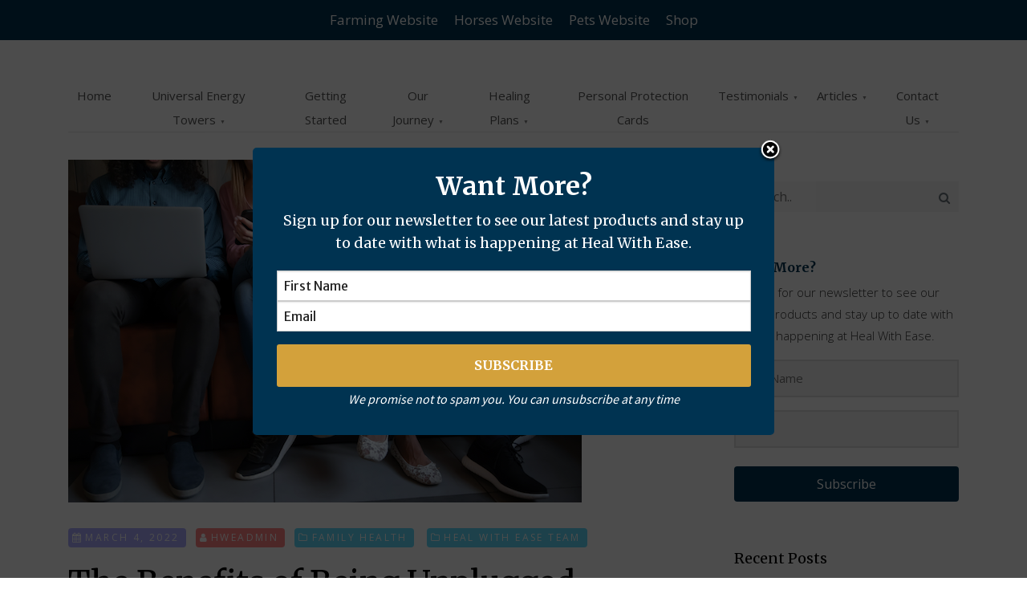

--- FILE ---
content_type: text/html; charset=UTF-8
request_url: https://www.healwithease.com/2022/03/04/the-benefits-of-being-unplugged/
body_size: 18882
content:
<!DOCTYPE html>
<html lang="en-US" class="no-js no-svg">
<head>
    <meta charset="UTF-8">
    <meta name="viewport" content="width=device-width, initial-scale=1">
    <meta name='robots' content='index, follow, max-image-preview:large, max-snippet:-1, max-video-preview:-1' />

	<!-- This site is optimized with the Yoast SEO plugin v26.7 - https://yoast.com/wordpress/plugins/seo/ -->
	<title>The Benefits of Being Unplugged - Heal with Ease</title>
	<link rel="canonical" href="https://www.healwithease.com/2022/03/04/the-benefits-of-being-unplugged/" />
	<meta property="og:locale" content="en_US" />
	<meta property="og:type" content="article" />
	<meta property="og:title" content="The Benefits of Being Unplugged - Heal with Ease" />
	<meta property="og:description" content="We all know that too much screen time isn&#8217;t good for children, but it can also have a damaging effect on adults. A study has found that an adult that spends too much time on screens have a greater risk of developing these issues: Experts suggest that you should limit your screen time outside of [&hellip;]" />
	<meta property="og:url" content="https://www.healwithease.com/2022/03/04/the-benefits-of-being-unplugged/" />
	<meta property="og:site_name" content="Heal with Ease" />
	<meta property="article:published_time" content="2022-03-04T04:30:07+00:00" />
	<meta property="article:modified_time" content="2023-03-02T05:15:02+00:00" />
	<meta property="og:image" content="https://www.healwithease.com/wp-content/uploads/2022/03/Unplugging.jpg" />
	<meta property="og:image:width" content="640" />
	<meta property="og:image:height" content="427" />
	<meta property="og:image:type" content="image/jpeg" />
	<meta name="author" content="hweadmin" />
	<meta name="twitter:card" content="summary_large_image" />
	<meta name="twitter:label1" content="Written by" />
	<meta name="twitter:data1" content="hweadmin" />
	<meta name="twitter:label2" content="Est. reading time" />
	<meta name="twitter:data2" content="2 minutes" />
	<script type="application/ld+json" class="yoast-schema-graph">{"@context":"https://schema.org","@graph":[{"@type":"Article","@id":"https://www.healwithease.com/2022/03/04/the-benefits-of-being-unplugged/#article","isPartOf":{"@id":"https://www.healwithease.com/2022/03/04/the-benefits-of-being-unplugged/"},"author":{"name":"hweadmin","@id":"https://www.healwithease.com/#/schema/person/b04d27d17e6dbb37787b713a0691b3e3"},"headline":"The Benefits of Being Unplugged","datePublished":"2022-03-04T04:30:07+00:00","dateModified":"2023-03-02T05:15:02+00:00","mainEntityOfPage":{"@id":"https://www.healwithease.com/2022/03/04/the-benefits-of-being-unplugged/"},"wordCount":235,"image":{"@id":"https://www.healwithease.com/2022/03/04/the-benefits-of-being-unplugged/#primaryimage"},"thumbnailUrl":"https://www.healwithease.com/wp-content/uploads/2022/03/Unplugging.jpg","keywords":["Anxiety","Depression","Headaches","Insomnia","Pain","Stress"],"articleSection":["Family Health","Heal with Ease Team"],"inLanguage":"en-US"},{"@type":"WebPage","@id":"https://www.healwithease.com/2022/03/04/the-benefits-of-being-unplugged/","url":"https://www.healwithease.com/2022/03/04/the-benefits-of-being-unplugged/","name":"The Benefits of Being Unplugged - Heal with Ease","isPartOf":{"@id":"https://www.healwithease.com/#website"},"primaryImageOfPage":{"@id":"https://www.healwithease.com/2022/03/04/the-benefits-of-being-unplugged/#primaryimage"},"image":{"@id":"https://www.healwithease.com/2022/03/04/the-benefits-of-being-unplugged/#primaryimage"},"thumbnailUrl":"https://www.healwithease.com/wp-content/uploads/2022/03/Unplugging.jpg","datePublished":"2022-03-04T04:30:07+00:00","dateModified":"2023-03-02T05:15:02+00:00","author":{"@id":"https://www.healwithease.com/#/schema/person/b04d27d17e6dbb37787b713a0691b3e3"},"breadcrumb":{"@id":"https://www.healwithease.com/2022/03/04/the-benefits-of-being-unplugged/#breadcrumb"},"inLanguage":"en-US","potentialAction":[{"@type":"ReadAction","target":["https://www.healwithease.com/2022/03/04/the-benefits-of-being-unplugged/"]}]},{"@type":"ImageObject","inLanguage":"en-US","@id":"https://www.healwithease.com/2022/03/04/the-benefits-of-being-unplugged/#primaryimage","url":"https://www.healwithease.com/wp-content/uploads/2022/03/Unplugging.jpg","contentUrl":"https://www.healwithease.com/wp-content/uploads/2022/03/Unplugging.jpg","width":640,"height":427,"caption":"Close up cropped image diverse people using electronic devices, sitting on couch in row, young men and women chatting, looking at phones, laptop, tablet screens, gadgets addiction and overuse"},{"@type":"BreadcrumbList","@id":"https://www.healwithease.com/2022/03/04/the-benefits-of-being-unplugged/#breadcrumb","itemListElement":[{"@type":"ListItem","position":1,"name":"Home","item":"https://www.healwithease.com/"},{"@type":"ListItem","position":2,"name":"Testimonials-old","item":"https://www.healwithease.com/testimonials2/"},{"@type":"ListItem","position":3,"name":"The Benefits of Being Unplugged"}]},{"@type":"WebSite","@id":"https://www.healwithease.com/#website","url":"https://www.healwithease.com/","name":"Heal with Ease","description":"Gentle, Natural and Holistic Healing","potentialAction":[{"@type":"SearchAction","target":{"@type":"EntryPoint","urlTemplate":"https://www.healwithease.com/?s={search_term_string}"},"query-input":{"@type":"PropertyValueSpecification","valueRequired":true,"valueName":"search_term_string"}}],"inLanguage":"en-US"},{"@type":"Person","@id":"https://www.healwithease.com/#/schema/person/b04d27d17e6dbb37787b713a0691b3e3","name":"hweadmin","image":{"@type":"ImageObject","inLanguage":"en-US","@id":"https://www.healwithease.com/#/schema/person/image/","url":"https://secure.gravatar.com/avatar/e7732ab1ac239359561deb35579caddd76ffaac9f8ef8f732a3979aec01d53f1?s=96&d=mm&r=g","contentUrl":"https://secure.gravatar.com/avatar/e7732ab1ac239359561deb35579caddd76ffaac9f8ef8f732a3979aec01d53f1?s=96&d=mm&r=g","caption":"hweadmin"}}]}</script>
	<!-- / Yoast SEO plugin. -->


<link rel='dns-prefetch' href='//ajax.googleapis.com' />
<link rel="alternate" type="application/rss+xml" title="Heal with Ease &raquo; Feed" href="https://www.healwithease.com/feed/" />
<link rel="alternate" type="application/rss+xml" title="Heal with Ease &raquo; Comments Feed" href="https://www.healwithease.com/comments/feed/" />
<link rel="alternate" type="application/rss+xml" title="Heal with Ease &raquo; The Benefits of Being Unplugged Comments Feed" href="https://www.healwithease.com/2022/03/04/the-benefits-of-being-unplugged/feed/" />
<link rel="alternate" title="oEmbed (JSON)" type="application/json+oembed" href="https://www.healwithease.com/wp-json/oembed/1.0/embed?url=https%3A%2F%2Fwww.healwithease.com%2F2022%2F03%2F04%2Fthe-benefits-of-being-unplugged%2F" />
<link rel="alternate" title="oEmbed (XML)" type="text/xml+oembed" href="https://www.healwithease.com/wp-json/oembed/1.0/embed?url=https%3A%2F%2Fwww.healwithease.com%2F2022%2F03%2F04%2Fthe-benefits-of-being-unplugged%2F&#038;format=xml" />
<style id='wp-img-auto-sizes-contain-inline-css' type='text/css'>
img:is([sizes=auto i],[sizes^="auto," i]){contain-intrinsic-size:3000px 1500px}
/*# sourceURL=wp-img-auto-sizes-contain-inline-css */
</style>

<style id='wp-emoji-styles-inline-css' type='text/css'>

	img.wp-smiley, img.emoji {
		display: inline !important;
		border: none !important;
		box-shadow: none !important;
		height: 1em !important;
		width: 1em !important;
		margin: 0 0.07em !important;
		vertical-align: -0.1em !important;
		background: none !important;
		padding: 0 !important;
	}
/*# sourceURL=wp-emoji-styles-inline-css */
</style>
<link rel='stylesheet' id='wp-block-library-css' href='https://www.healwithease.com/wp-includes/css/dist/block-library/style.min.css?ver=6.9' type='text/css' media='all' />
<style id='classic-theme-styles-inline-css' type='text/css'>
/*! This file is auto-generated */
.wp-block-button__link{color:#fff;background-color:#32373c;border-radius:9999px;box-shadow:none;text-decoration:none;padding:calc(.667em + 2px) calc(1.333em + 2px);font-size:1.125em}.wp-block-file__button{background:#32373c;color:#fff;text-decoration:none}
/*# sourceURL=/wp-includes/css/classic-themes.min.css */
</style>
<style id='global-styles-inline-css' type='text/css'>
:root{--wp--preset--aspect-ratio--square: 1;--wp--preset--aspect-ratio--4-3: 4/3;--wp--preset--aspect-ratio--3-4: 3/4;--wp--preset--aspect-ratio--3-2: 3/2;--wp--preset--aspect-ratio--2-3: 2/3;--wp--preset--aspect-ratio--16-9: 16/9;--wp--preset--aspect-ratio--9-16: 9/16;--wp--preset--color--black: #000000;--wp--preset--color--cyan-bluish-gray: #abb8c3;--wp--preset--color--white: #ffffff;--wp--preset--color--pale-pink: #f78da7;--wp--preset--color--vivid-red: #cf2e2e;--wp--preset--color--luminous-vivid-orange: #ff6900;--wp--preset--color--luminous-vivid-amber: #fcb900;--wp--preset--color--light-green-cyan: #7bdcb5;--wp--preset--color--vivid-green-cyan: #00d084;--wp--preset--color--pale-cyan-blue: #8ed1fc;--wp--preset--color--vivid-cyan-blue: #0693e3;--wp--preset--color--vivid-purple: #9b51e0;--wp--preset--gradient--vivid-cyan-blue-to-vivid-purple: linear-gradient(135deg,rgb(6,147,227) 0%,rgb(155,81,224) 100%);--wp--preset--gradient--light-green-cyan-to-vivid-green-cyan: linear-gradient(135deg,rgb(122,220,180) 0%,rgb(0,208,130) 100%);--wp--preset--gradient--luminous-vivid-amber-to-luminous-vivid-orange: linear-gradient(135deg,rgb(252,185,0) 0%,rgb(255,105,0) 100%);--wp--preset--gradient--luminous-vivid-orange-to-vivid-red: linear-gradient(135deg,rgb(255,105,0) 0%,rgb(207,46,46) 100%);--wp--preset--gradient--very-light-gray-to-cyan-bluish-gray: linear-gradient(135deg,rgb(238,238,238) 0%,rgb(169,184,195) 100%);--wp--preset--gradient--cool-to-warm-spectrum: linear-gradient(135deg,rgb(74,234,220) 0%,rgb(151,120,209) 20%,rgb(207,42,186) 40%,rgb(238,44,130) 60%,rgb(251,105,98) 80%,rgb(254,248,76) 100%);--wp--preset--gradient--blush-light-purple: linear-gradient(135deg,rgb(255,206,236) 0%,rgb(152,150,240) 100%);--wp--preset--gradient--blush-bordeaux: linear-gradient(135deg,rgb(254,205,165) 0%,rgb(254,45,45) 50%,rgb(107,0,62) 100%);--wp--preset--gradient--luminous-dusk: linear-gradient(135deg,rgb(255,203,112) 0%,rgb(199,81,192) 50%,rgb(65,88,208) 100%);--wp--preset--gradient--pale-ocean: linear-gradient(135deg,rgb(255,245,203) 0%,rgb(182,227,212) 50%,rgb(51,167,181) 100%);--wp--preset--gradient--electric-grass: linear-gradient(135deg,rgb(202,248,128) 0%,rgb(113,206,126) 100%);--wp--preset--gradient--midnight: linear-gradient(135deg,rgb(2,3,129) 0%,rgb(40,116,252) 100%);--wp--preset--font-size--small: 13px;--wp--preset--font-size--medium: 20px;--wp--preset--font-size--large: 36px;--wp--preset--font-size--x-large: 42px;--wp--preset--spacing--20: 0.44rem;--wp--preset--spacing--30: 0.67rem;--wp--preset--spacing--40: 1rem;--wp--preset--spacing--50: 1.5rem;--wp--preset--spacing--60: 2.25rem;--wp--preset--spacing--70: 3.38rem;--wp--preset--spacing--80: 5.06rem;--wp--preset--shadow--natural: 6px 6px 9px rgba(0, 0, 0, 0.2);--wp--preset--shadow--deep: 12px 12px 50px rgba(0, 0, 0, 0.4);--wp--preset--shadow--sharp: 6px 6px 0px rgba(0, 0, 0, 0.2);--wp--preset--shadow--outlined: 6px 6px 0px -3px rgb(255, 255, 255), 6px 6px rgb(0, 0, 0);--wp--preset--shadow--crisp: 6px 6px 0px rgb(0, 0, 0);}:where(.is-layout-flex){gap: 0.5em;}:where(.is-layout-grid){gap: 0.5em;}body .is-layout-flex{display: flex;}.is-layout-flex{flex-wrap: wrap;align-items: center;}.is-layout-flex > :is(*, div){margin: 0;}body .is-layout-grid{display: grid;}.is-layout-grid > :is(*, div){margin: 0;}:where(.wp-block-columns.is-layout-flex){gap: 2em;}:where(.wp-block-columns.is-layout-grid){gap: 2em;}:where(.wp-block-post-template.is-layout-flex){gap: 1.25em;}:where(.wp-block-post-template.is-layout-grid){gap: 1.25em;}.has-black-color{color: var(--wp--preset--color--black) !important;}.has-cyan-bluish-gray-color{color: var(--wp--preset--color--cyan-bluish-gray) !important;}.has-white-color{color: var(--wp--preset--color--white) !important;}.has-pale-pink-color{color: var(--wp--preset--color--pale-pink) !important;}.has-vivid-red-color{color: var(--wp--preset--color--vivid-red) !important;}.has-luminous-vivid-orange-color{color: var(--wp--preset--color--luminous-vivid-orange) !important;}.has-luminous-vivid-amber-color{color: var(--wp--preset--color--luminous-vivid-amber) !important;}.has-light-green-cyan-color{color: var(--wp--preset--color--light-green-cyan) !important;}.has-vivid-green-cyan-color{color: var(--wp--preset--color--vivid-green-cyan) !important;}.has-pale-cyan-blue-color{color: var(--wp--preset--color--pale-cyan-blue) !important;}.has-vivid-cyan-blue-color{color: var(--wp--preset--color--vivid-cyan-blue) !important;}.has-vivid-purple-color{color: var(--wp--preset--color--vivid-purple) !important;}.has-black-background-color{background-color: var(--wp--preset--color--black) !important;}.has-cyan-bluish-gray-background-color{background-color: var(--wp--preset--color--cyan-bluish-gray) !important;}.has-white-background-color{background-color: var(--wp--preset--color--white) !important;}.has-pale-pink-background-color{background-color: var(--wp--preset--color--pale-pink) !important;}.has-vivid-red-background-color{background-color: var(--wp--preset--color--vivid-red) !important;}.has-luminous-vivid-orange-background-color{background-color: var(--wp--preset--color--luminous-vivid-orange) !important;}.has-luminous-vivid-amber-background-color{background-color: var(--wp--preset--color--luminous-vivid-amber) !important;}.has-light-green-cyan-background-color{background-color: var(--wp--preset--color--light-green-cyan) !important;}.has-vivid-green-cyan-background-color{background-color: var(--wp--preset--color--vivid-green-cyan) !important;}.has-pale-cyan-blue-background-color{background-color: var(--wp--preset--color--pale-cyan-blue) !important;}.has-vivid-cyan-blue-background-color{background-color: var(--wp--preset--color--vivid-cyan-blue) !important;}.has-vivid-purple-background-color{background-color: var(--wp--preset--color--vivid-purple) !important;}.has-black-border-color{border-color: var(--wp--preset--color--black) !important;}.has-cyan-bluish-gray-border-color{border-color: var(--wp--preset--color--cyan-bluish-gray) !important;}.has-white-border-color{border-color: var(--wp--preset--color--white) !important;}.has-pale-pink-border-color{border-color: var(--wp--preset--color--pale-pink) !important;}.has-vivid-red-border-color{border-color: var(--wp--preset--color--vivid-red) !important;}.has-luminous-vivid-orange-border-color{border-color: var(--wp--preset--color--luminous-vivid-orange) !important;}.has-luminous-vivid-amber-border-color{border-color: var(--wp--preset--color--luminous-vivid-amber) !important;}.has-light-green-cyan-border-color{border-color: var(--wp--preset--color--light-green-cyan) !important;}.has-vivid-green-cyan-border-color{border-color: var(--wp--preset--color--vivid-green-cyan) !important;}.has-pale-cyan-blue-border-color{border-color: var(--wp--preset--color--pale-cyan-blue) !important;}.has-vivid-cyan-blue-border-color{border-color: var(--wp--preset--color--vivid-cyan-blue) !important;}.has-vivid-purple-border-color{border-color: var(--wp--preset--color--vivid-purple) !important;}.has-vivid-cyan-blue-to-vivid-purple-gradient-background{background: var(--wp--preset--gradient--vivid-cyan-blue-to-vivid-purple) !important;}.has-light-green-cyan-to-vivid-green-cyan-gradient-background{background: var(--wp--preset--gradient--light-green-cyan-to-vivid-green-cyan) !important;}.has-luminous-vivid-amber-to-luminous-vivid-orange-gradient-background{background: var(--wp--preset--gradient--luminous-vivid-amber-to-luminous-vivid-orange) !important;}.has-luminous-vivid-orange-to-vivid-red-gradient-background{background: var(--wp--preset--gradient--luminous-vivid-orange-to-vivid-red) !important;}.has-very-light-gray-to-cyan-bluish-gray-gradient-background{background: var(--wp--preset--gradient--very-light-gray-to-cyan-bluish-gray) !important;}.has-cool-to-warm-spectrum-gradient-background{background: var(--wp--preset--gradient--cool-to-warm-spectrum) !important;}.has-blush-light-purple-gradient-background{background: var(--wp--preset--gradient--blush-light-purple) !important;}.has-blush-bordeaux-gradient-background{background: var(--wp--preset--gradient--blush-bordeaux) !important;}.has-luminous-dusk-gradient-background{background: var(--wp--preset--gradient--luminous-dusk) !important;}.has-pale-ocean-gradient-background{background: var(--wp--preset--gradient--pale-ocean) !important;}.has-electric-grass-gradient-background{background: var(--wp--preset--gradient--electric-grass) !important;}.has-midnight-gradient-background{background: var(--wp--preset--gradient--midnight) !important;}.has-small-font-size{font-size: var(--wp--preset--font-size--small) !important;}.has-medium-font-size{font-size: var(--wp--preset--font-size--medium) !important;}.has-large-font-size{font-size: var(--wp--preset--font-size--large) !important;}.has-x-large-font-size{font-size: var(--wp--preset--font-size--x-large) !important;}
:where(.wp-block-post-template.is-layout-flex){gap: 1.25em;}:where(.wp-block-post-template.is-layout-grid){gap: 1.25em;}
:where(.wp-block-term-template.is-layout-flex){gap: 1.25em;}:where(.wp-block-term-template.is-layout-grid){gap: 1.25em;}
:where(.wp-block-columns.is-layout-flex){gap: 2em;}:where(.wp-block-columns.is-layout-grid){gap: 2em;}
:root :where(.wp-block-pullquote){font-size: 1.5em;line-height: 1.6;}
/*# sourceURL=global-styles-inline-css */
</style>
<link rel='stylesheet' id='nasio-css-css' href='https://www.healwithease.com/wp-content/themes/nasio/style.min.css?ver=2.3.2' type='text/css' media='all' />
<script type="text/javascript" src="https://www.healwithease.com/wp-includes/js/jquery/jquery.min.js?ver=3.7.1" id="jquery-core-js"></script>
<script type="text/javascript" src="https://www.healwithease.com/wp-includes/js/jquery/jquery-migrate.min.js?ver=3.4.1" id="jquery-migrate-js"></script>
<link rel="https://api.w.org/" href="https://www.healwithease.com/wp-json/" /><link rel="alternate" title="JSON" type="application/json" href="https://www.healwithease.com/wp-json/wp/v2/posts/2251" /><link rel="EditURI" type="application/rsd+xml" title="RSD" href="https://www.healwithease.com/xmlrpc.php?rsd" />
<meta name="generator" content="WordPress 6.9" />
<link rel='shortlink' href='https://www.healwithease.com/?p=2251' />
<!-- HFCM by 99 Robots - Snippet # 1: Facebook Tag -->
<meta name="facebook-domain-verification" content="fi4j3mk9ll18u6veylc9h7p1fgqet4" />
<!-- /end HFCM by 99 Robots -->
<!-- HFCM by 99 Robots - Snippet # 2: Facebook Pixel -->
<!-- Facebook Pixel Code -->
<script>
  !function(f,b,e,v,n,t,s)
  {if(f.fbq)return;n=f.fbq=function(){n.callMethod?
  n.callMethod.apply(n,arguments):n.queue.push(arguments)};
  if(!f._fbq)f._fbq=n;n.push=n;n.loaded=!0;n.version='2.0';
  n.queue=[];t=b.createElement(e);t.async=!0;
  t.src=v;s=b.getElementsByTagName(e)[0];
  s.parentNode.insertBefore(t,s)}(window, document,'script',
  'https://connect.facebook.net/en_US/fbevents.js');
  fbq('init', '3612505662185518');
  fbq('track', 'PageView');
</script>
<noscript><img height="1" width="1" style="display:none"
  src="https://www.facebook.com/tr?id=3612505662185518&ev=PageView&noscript=1"
/></noscript>
<!-- End Facebook Pixel Code -->
<!-- /end HFCM by 99 Robots -->
    <style type="text/css">
    h1, h2, h3 {
        color: #000;
    }
    .top-bar {
        background-color: #003351;
	}
		.site-title a {
		color: #blank;
	}
	    header .navbar a {
        color: #545454	}

    </style>
    	
	<style type="text/css">
	body.dark-mode #content, 
	body.dark-mode header, 
	body.dark-mode #content *:not(.post-meta):not(a),
	.dark-mode .site-footer {
        background-color: #393939;
	}
	</style> 
	
		
	<style type="text/css">
	.default.custom_logo{
		display: none	}
	</style> 
	
	<meta property="og:image" content="https://www.healwithease.com/wp-content/uploads/2022/03/Unplugging.jpg" /><meta name="generator" content="Elementor 3.34.1; features: additional_custom_breakpoints; settings: css_print_method-external, google_font-enabled, font_display-auto">
			<style>
				.e-con.e-parent:nth-of-type(n+4):not(.e-lazyloaded):not(.e-no-lazyload),
				.e-con.e-parent:nth-of-type(n+4):not(.e-lazyloaded):not(.e-no-lazyload) * {
					background-image: none !important;
				}
				@media screen and (max-height: 1024px) {
					.e-con.e-parent:nth-of-type(n+3):not(.e-lazyloaded):not(.e-no-lazyload),
					.e-con.e-parent:nth-of-type(n+3):not(.e-lazyloaded):not(.e-no-lazyload) * {
						background-image: none !important;
					}
				}
				@media screen and (max-height: 640px) {
					.e-con.e-parent:nth-of-type(n+2):not(.e-lazyloaded):not(.e-no-lazyload),
					.e-con.e-parent:nth-of-type(n+2):not(.e-lazyloaded):not(.e-no-lazyload) * {
						background-image: none !important;
					}
				}
			</style>
			    
    <style type="text/css">


</style>
<link rel="icon" href="https://www.healwithease.com/wp-content/uploads/2023/02/cropped-Symbol-32x32.jpg" sizes="32x32" />
<link rel="icon" href="https://www.healwithease.com/wp-content/uploads/2023/02/cropped-Symbol-192x192.jpg" sizes="192x192" />
<link rel="apple-touch-icon" href="https://www.healwithease.com/wp-content/uploads/2023/02/cropped-Symbol-180x180.jpg" />
<meta name="msapplication-TileImage" content="https://www.healwithease.com/wp-content/uploads/2023/02/cropped-Symbol-270x270.jpg" />
		<style type="text/css" id="wp-custom-css">
			button.yikes-easy-mc-submit-button.yikes-easy-mc-submit-button-1.btn.btn-primary {
    background: #003351!important;
    border-color: #003351;
}
button.yikes-easy-mc-submit-button.yikes-easy-mc-submit-button-2.btn.btn-primary {
    background: #003351!important;
}
button.yikes-easy-mc-submit-button.yikes-easy-mc-submit-button-3.btn.btn-primary {
    background: #003351!important;
	border: #003351!important;
}
button.yikes-easy-mc-submit-button.yikes-easy-mc-submit-button-4.btn.btn-primary {
    background: #003351!important;
    border-color: #003351;
}
		</style>
		</head>
<body data-rsssl=1 class="wp-singular post-template-default single single-post postid-2251 single-format-standard wp-theme-nasio fpt-template-nasio elementor-default elementor-kit-1423">
        <main id="root" class="wrap" >
        <header role="banner">
            <div class="top-bar">
                <div class="container">
                    <div class="row">
                        <div class="social">
                        <a class="screen-reader-text skip-link" href="#site-navigation">Skip to main menu</a>
                        <a class="screen-reader-text skip-link" href="#content">Skip to content</a>
                                                        <nav class="social-navigation" role="navigation"
                                aria-label="Footer Social Links Menu">
                                <div class="menu-contact-container"><ul id="menu-contact" class="social-links-menu"><li id="menu-item-941" class="menu-item menu-item-type-custom menu-item-object-custom menu-item-941"><a target="_blank" href="http://healwitheasefarming.com">Farming Website</a></li>
<li id="menu-item-942" class="menu-item menu-item-type-custom menu-item-object-custom menu-item-942"><a target="_blank" href="http://www.healwitheaseforhorses.com">Horses Website</a></li>
<li id="menu-item-943" class="menu-item menu-item-type-custom menu-item-object-custom menu-item-943"><a target="_blank" href="http://www.healwitheaseforpets.com">Pets Website</a></li>
<li id="menu-item-2343" class="menu-item menu-item-type-custom menu-item-object-custom menu-item-2343"><a href="https://shop.healwithease.com/">Shop</a></li>
</ul></div>                            </nav><!-- .social-navigation -->

                                        </div>
                    </div>
                </div>
            </div>

            <div class="header-wrapper">
                <div class="row header-image" >
                    <div class="header-wrapper text-center">
                        <div class="toggle-icon absolute-toggle d-block" data-toggle="collapse"
                            data-target="#navbarMenu" aria-controls="navbarMenu" aria-expanded="false"
                            aria-label="Toggle navigation" role="button"><span class="burger-lines"></span>
                        </div>
                            <a href="https://www.healwithease.com">
                                    <img class="default custom_logo"
                        src="https://www.healwithease.com/wp-content/themes/nasio/images/nasio-logo.png"
                        alt="nasio theme logo" />
                </a>                    </div>
                </div>
            </div>
            <!--Navigation-->
            <nav id="site-navigation" class="navbar navbar-expand-lg nav" role="navigation"
    aria-label="Top Menu">
    <div class="container">
        <div class="navbar-collapse collapse" id="navbarMenu">
            <ul id="top-menu" class="navbar-nav mx-auto"><li id="menu-item-935" class="menu-item menu-item-type-custom menu-item-object-custom menu-item-home menu-item-935"><a href="https://www.healwithease.com">Home</a></li>
<li id="menu-item-2525" class="menu-item menu-item-type-post_type menu-item-object-page menu-item-has-children menu-item-2525"><a href="https://www.healwithease.com/uet-journey/" aria-haspopup="true" aria-expanded="false">Universal Energy Towers</a>
<ul class="sub-menu">
	<li id="menu-item-2455" class="menu-item menu-item-type-post_type menu-item-object-page menu-item-2455"><a href="https://www.healwithease.com/universal-energy-towers/">Universal Energy Towers, our Journey</a></li>
</ul>
</li>
<li id="menu-item-936" class="menu-item menu-item-type-post_type menu-item-object-page menu-item-936"><a href="https://www.healwithease.com/getting-started/">Getting Started</a></li>
<li id="menu-item-20" class="menu-item menu-item-type-post_type menu-item-object-page menu-item-has-children menu-item-20"><a href="https://www.healwithease.com/our-journey/" aria-haspopup="true" aria-expanded="false">Our Journey</a>
<ul class="sub-menu">
	<li id="menu-item-22" class="menu-item menu-item-type-post_type menu-item-object-page menu-item-22"><a href="https://www.healwithease.com/the-road-to-health/">The Road to Health</a></li>
	<li id="menu-item-25" class="menu-item menu-item-type-post_type menu-item-object-page menu-item-25"><a href="https://www.healwithease.com/natural-energy-therapies/">Natural Energy Therapies</a></li>
</ul>
</li>
<li id="menu-item-57" class="menu-item menu-item-type-post_type menu-item-object-page menu-item-has-children menu-item-57"><a href="https://www.healwithease.com/healing-plans/" aria-haspopup="true" aria-expanded="false">Healing Plans</a>
<ul class="sub-menu">
	<li id="menu-item-26" class="menu-item menu-item-type-post_type menu-item-object-page menu-item-26"><a href="https://www.healwithease.com/frequently-asked-questions-about-healing-plans/">F &#038; Q about Healing Plans</a></li>
	<li id="menu-item-727" class="menu-item menu-item-type-post_type menu-item-object-page menu-item-727"><a href="https://www.healwithease.com/quantum-healing-techniques-modalities/">Healing Techniques &#8211; Modalities.</a></li>
</ul>
</li>
<li id="menu-item-1862" class="menu-item menu-item-type-post_type menu-item-object-page menu-item-1862"><a target="_blank" href="https://www.healwithease.com/support-energy-towers/">Personal Protection Cards</a></li>
<li id="menu-item-2204" class="menu-item menu-item-type-post_type menu-item-object-page menu-item-has-children menu-item-2204"><a href="https://www.healwithease.com/testimonials/" aria-haspopup="true" aria-expanded="false">Testimonials</a>
<ul class="sub-menu">
	<li id="menu-item-240" class="menu-item menu-item-type-taxonomy menu-item-object-category current-post-ancestor current-menu-parent current-post-parent menu-item-240"><a href="https://www.healwithease.com/category/family-health/">Family Health</a></li>
	<li id="menu-item-242" class="menu-item menu-item-type-taxonomy menu-item-object-category menu-item-242"><a href="https://www.healwithease.com/category/womens-health/">Women&#8217;s health</a></li>
</ul>
</li>
<li id="menu-item-648" class="menu-item menu-item-type-taxonomy menu-item-object-category current-post-ancestor current-menu-parent current-post-parent menu-item-has-children menu-item-648"><a href="https://www.healwithease.com/category/heal-with-ease-team/" aria-haspopup="true" aria-expanded="false">Articles</a>
<ul class="sub-menu">
	<li id="menu-item-2738" class="menu-item menu-item-type-post_type menu-item-object-page menu-item-2738"><a href="https://www.healwithease.com/erics-presentation-at-wallabadah-land-health-expo/">Eric’s presentation at Wallabadah Land &#038; Health Expo</a></li>
</ul>
</li>
<li id="menu-item-924" class="menu-item menu-item-type-post_type menu-item-object-page menu-item-has-children menu-item-924"><a href="https://www.healwithease.com/contact-us/" aria-haspopup="true" aria-expanded="false">Contact Us</a>
<ul class="sub-menu">
	<li id="menu-item-740" class="menu-item menu-item-type-custom menu-item-object-custom menu-item-740"><a target="_blank" href="https://www.facebook.com/healwithease/">Facebook</a></li>
</ul>
</li>
</ul>
        </div>
    </div>
</nav><!-- #site-navigation -->        </header>
<section id="content" class="site-section">
    <div class="container">
        <div class="row blog-entries single-post">
            <div class="main-content">
			
<article id="post-2251" class="post-2251 post type-post status-publish format-standard has-post-thumbnail hentry category-family-health category-heal-with-ease-team tag-anxiety tag-depression tag-headaches tag-insomnia tag-pain tag-stress">

    <header class="entry-header">
        <img   src="https://www.healwithease.com/wp-content/uploads/2022/03/Unplugging.jpg" class="attachment-full size-full wp-post-image" alt="" decoding="async" srcset="https://www.healwithease.com/wp-content/uploads/2022/03/Unplugging.jpg 640w, https://www.healwithease.com/wp-content/uploads/2022/03/Unplugging-300x200.jpg 300w" sizes="(max-width: 640px) 100vw, 640px" /><div class="post-meta"><span><a href="https://www.healwithease.com/2022/03/04/the-benefits-of-being-unplugged/" rel="bookmark" class="entry-date" datetime="2022-03-04T04:30:07+00:00">March 4, 2022</a></span><span><a class="author-meta-field" href="https://www.healwithease.com/author/hweadmin/" rel="author">hweadmin</a></span><span><a class="category-meta-field" href="https://www.healwithease.com/category/family-health/" alt="View all posts in Family Health">Family Health</a></span> <span><a class="category-meta-field" href="https://www.healwithease.com/category/heal-with-ease-team/" alt="View all posts in Heal with Ease Team">Heal with Ease Team</a></span></div><!-- .post-meta --><h1 class="entry-title">The Benefits of Being Unplugged</h1>    </header><!-- .entry-header -->

    <div class="entry-content">
        
<p>We all know that too much screen time isn&#8217;t good for children, but it can also have a damaging effect on adults.</p>



<p>A study has found that an adult that spends too much time on screens have a greater risk of developing these issues:</p>



<ul class="wp-block-list">
<li>Opportunity to connect with family and friends</li>



<li>Depression</li>



<li>Insomnia/Poor sleep</li>



<li>Eyestrain/Vision problems</li>



<li>Headaches</li>



<li>Addictive behaviour towards using screens</li>



<li>Pain in the neck, shoulders and back</li>



<li>Change in cognition/Lack of empathy</li>



<li>Inactivity</li>
</ul>



<p>Experts suggest that you should limit your screen time outside of work or study to 2 hours or less per day, and within that, limit your social media use to 30 minutes a day (the type and quality of screen time can also play a role). With these limits, you can spend the remaining time you would usually be used on screens to participate in physical activity. These changes can lead to significant improvements in wellbeing including:</p>



<ul class="wp-block-list">
<li>Reduced stress and anxiety</li>



<li>Focus on appreciation and gratitude</li>



<li>More time for other activities</li>



<li>Connecting with nature</li>



<li>Ability to appreciate the present</li>
</ul>



<p>Here are a few tips on how to reduce your use of screens.</p>



<ul class="wp-block-list">
<li>Turn off notifications</li>



<li>Set a timer</li>



<li>Leave the devices out of the bedroom</li>



<li>Be aware of how much time you spend sitting</li>



<li>Don&#8217;t eat in front of a screen</li>



<li>Establish tech-free zones</li>



<li>Pick up a new hobby</li>
</ul>



<p>Just to name a few.</p>
    </div><!-- .entry-content -->

</article><!-- #post-## -->Tags: <a href="https://www.healwithease.com/tag/anxiety/" rel="tag">Anxiety</a>, <a href="https://www.healwithease.com/tag/depression/" rel="tag">Depression</a>, <a href="https://www.healwithease.com/tag/headaches/" rel="tag">Headaches</a>, <a href="https://www.healwithease.com/tag/insomnia/" rel="tag">Insomnia</a>, <a href="https://www.healwithease.com/tag/pain/" rel="tag">Pain</a>, <a href="https://www.healwithease.com/tag/stress/" rel="tag">Stress</a>			 
        </div>
        <aside id="secondary" class="sidebar-wrapper sidebar widget-area>" role="complementary"
    aria-label="Right Sidebar">
    <section id="search-2" class="sidebar-box"><div class="sidebar-box search-form-wrap">
    <form role="search" method="get" class="search-form" action="https://www.healwithease.com/">
        <div class="form-group">
            <label for="s">
                <button type="submit" class="icon fa fa-search"><span
                        class="screen-reader-text"></span></button>
            </label>
            <input type="search" id="s" class="form-control" placeholder="Search.."
                value="" name="s" />
        </div>
    </form>
</div></section><section id="block-10" class="sidebar-box">
<div class="wp-block-group"><div class="wp-block-group__inner-container is-layout-flow wp-block-group-is-layout-flow">
<h6 class="wp-block-heading"><strong><span style="color:#003351" class="has-inline-color">Want More?</span></strong></h6>



<div class="wp-block-group"><div class="wp-block-group__inner-container is-layout-flow wp-block-group-is-layout-flow">
<p>Sign up for our newsletter to see our latest products and stay up to date with what is happening at Heal With Ease.</p>
</div></div>


<p>
	<section id="yikes-mailchimp-container-3" class="yikes-mailchimp-container yikes-mailchimp-container-3 ">
				<form id="newsletter-optin-3" class="yikes-easy-mc-form yikes-easy-mc-form-3  " method="POST" data-attr-form-id="3">

													<label for="yikes-easy-mc-form-3-FNAME"  class="FNAME-label ">

										<!-- dictate label visibility -->
										
										<!-- Description Above -->
										
										<input id="yikes-easy-mc-form-3-FNAME"  name="FNAME"  placeholder="First Name"  class="yikes-easy-mc-text field-no-label"   type="text"  value="">

										<!-- Description Below -->
										
									</label>
																		<label for="yikes-easy-mc-form-3-EMAIL"  class="EMAIL-label yikes-mailchimp-field-required ">

										<!-- dictate label visibility -->
										
										<!-- Description Above -->
										
										<input id="yikes-easy-mc-form-3-EMAIL"  name="EMAIL"  placeholder="Email"  class="yikes-easy-mc-email field-no-label"  required="required" type="email"  value="">

										<!-- Description Below -->
										
									</label>
									
				<!-- Honeypot Trap -->
				<input type="hidden" name="yikes-mailchimp-honeypot" id="yikes-mailchimp-honeypot-3" value="">

				<!-- List ID -->
				<input type="hidden" name="yikes-mailchimp-associated-list-id" id="yikes-mailchimp-associated-list-id-3" value="e5dce09431">

				<!-- The form that is being submitted! Used to display error/success messages above the correct form -->
				<input type="hidden" name="yikes-mailchimp-submitted-form" id="yikes-mailchimp-submitted-form-3" value="3">

				<!-- Submit Button -->
				<button type="submit" class="yikes-easy-mc-submit-button yikes-easy-mc-submit-button-3 btn btn-primary "> <span class="yikes-mailchimp-submit-button-span-text">Subscribe</span></button>				<!-- Nonce Security Check -->
				<input type="hidden" id="yikes_easy_mc_new_subscriber_3" name="yikes_easy_mc_new_subscriber" value="e208dff2ea">
				<input type="hidden" name="_wp_http_referer" value="/2022/03/04/the-benefits-of-being-unplugged/" />
			</form>
			<!-- Mailchimp Form generated by Easy Forms for Mailchimp v6.9.0 (https://wordpress.org/plugins/yikes-inc-easy-mailchimp-extender/) -->

			</section>
	</p>
</div></div>
</section><section id="recent-posts-2" class="sidebar-box">			<h3 class="heading">Recent Posts</h3>			<ul>
							<li>
				<img   src="https://www.healwithease.com/wp-content/uploads/2026/01/David-Migraine-testimonial-standin-photo.jpg" class="attachment-post-thumbnail size-post-thumbnail wp-post-image" alt="" decoding="async" srcset="https://www.healwithease.com/wp-content/uploads/2026/01/David-Migraine-testimonial-standin-photo.jpg 810w, https://www.healwithease.com/wp-content/uploads/2026/01/David-Migraine-testimonial-standin-photo-300x218.jpg 300w, https://www.healwithease.com/wp-content/uploads/2026/01/David-Migraine-testimonial-standin-photo-768x558.jpg 768w" sizes="(max-width: 810px) 100vw, 810px" />					<a href="https://www.healwithease.com/2026/01/12/natural-healing-and-prevention-for-davids-migraines/">Natural Healing and Prevention for David&#8217;s Migraines</a>
									</li>
							<li>
				<img   src="https://www.healwithease.com/wp-content/uploads/2025/11/Restoring-Balance-and-Supporting-Healing-on-Every-Level-for-the-Family.jpg" class="attachment-post-thumbnail size-post-thumbnail wp-post-image" alt="" decoding="async" srcset="https://www.healwithease.com/wp-content/uploads/2025/11/Restoring-Balance-and-Supporting-Healing-on-Every-Level-for-the-Family.jpg 810w, https://www.healwithease.com/wp-content/uploads/2025/11/Restoring-Balance-and-Supporting-Healing-on-Every-Level-for-the-Family-300x156.jpg 300w, https://www.healwithease.com/wp-content/uploads/2025/11/Restoring-Balance-and-Supporting-Healing-on-Every-Level-for-the-Family-768x398.jpg 768w" sizes="(max-width: 810px) 100vw, 810px" />					<a href="https://www.healwithease.com/2025/11/22/supporting-healing-on-every-level-for-the-family/">Supporting Healing on Every Level for the Family</a>
									</li>
							<li>
				<img   src="https://www.healwithease.com/wp-content/uploads/2025/10/Energy-Tower-Creates-Noticeable-Increase-in-Growth-main.jpg" class="attachment-post-thumbnail size-post-thumbnail wp-post-image" alt="" decoding="async" srcset="https://www.healwithease.com/wp-content/uploads/2025/10/Energy-Tower-Creates-Noticeable-Increase-in-Growth-main.jpg 785w, https://www.healwithease.com/wp-content/uploads/2025/10/Energy-Tower-Creates-Noticeable-Increase-in-Growth-main-300x225.jpg 300w, https://www.healwithease.com/wp-content/uploads/2025/10/Energy-Tower-Creates-Noticeable-Increase-in-Growth-main-768x576.jpg 768w" sizes="(max-width: 785px) 100vw, 785px" />					<a href="https://www.healwithease.com/2025/10/12/energy-tower-generates-vibrant-landscape/">Energy Tower Generates Vibrant Landscape</a>
									</li>
							<li>
				<img   src="https://www.healwithease.com/wp-content/uploads/2025/04/Healing-Fancy-Mans-Fetlock-Joint.jpg" class="attachment-post-thumbnail size-post-thumbnail wp-post-image" alt="" decoding="async" srcset="https://www.healwithease.com/wp-content/uploads/2025/04/Healing-Fancy-Mans-Fetlock-Joint.jpg 728w, https://www.healwithease.com/wp-content/uploads/2025/04/Healing-Fancy-Mans-Fetlock-Joint-300x240.jpg 300w" sizes="(max-width: 728px) 100vw, 728px" />					<a href="https://www.healwithease.com/2025/04/27/healing-fancy-mans-fetlock-joint/">Healing Fancy Man&#8217;s Fetlock Joint</a>
									</li>
							<li>
				<img   src="https://www.healwithease.com/wp-content/uploads/2025/03/Athena-Cat-Testimonial.jpg" class="attachment-post-thumbnail size-post-thumbnail wp-post-image" alt="" decoding="async" srcset="https://www.healwithease.com/wp-content/uploads/2025/03/Athena-Cat-Testimonial.jpg 728w, https://www.healwithease.com/wp-content/uploads/2025/03/Athena-Cat-Testimonial-300x240.jpg 300w" sizes="(max-width: 728px) 100vw, 728px" />					<a href="https://www.healwithease.com/2025/03/17/athenas-stomach-issues-resolved/">Athena&#8217;s Stomach Issues Resolved</a>
									</li>
							<li>
				<img   src="https://www.healwithease.com/wp-content/uploads/2025/02/Glenn-Agnew.jpg" class="attachment-post-thumbnail size-post-thumbnail wp-post-image" alt="" decoding="async" srcset="https://www.healwithease.com/wp-content/uploads/2025/02/Glenn-Agnew.jpg 728w, https://www.healwithease.com/wp-content/uploads/2025/02/Glenn-Agnew-300x240.jpg 300w" sizes="(max-width: 728px) 100vw, 728px" />					<a href="https://www.healwithease.com/2025/02/09/gratitude-for-the-incredible-healing-and-support/">Gratitude for the Incredible Healing and Support</a>
									</li>
							<li>
				<img   src="https://www.healwithease.com/wp-content/uploads/2025/02/The-Tower-Fires-and-Incredible-Lift-Main.jpg" class="attachment-post-thumbnail size-post-thumbnail wp-post-image" alt="" decoding="async" srcset="https://www.healwithease.com/wp-content/uploads/2025/02/The-Tower-Fires-and-Incredible-Lift-Main.jpg 728w, https://www.healwithease.com/wp-content/uploads/2025/02/The-Tower-Fires-and-Incredible-Lift-Main-300x240.jpg 300w" sizes="(max-width: 728px) 100vw, 728px" />					<a href="https://www.healwithease.com/2025/02/02/the-tower-fires-and-incredible-lift-in-energy/">The Tower, Fires and Incredible Lift in Energy</a>
									</li>
							<li>
				<img   src="https://www.healwithease.com/wp-content/uploads/2024/12/Serena-Photo-Web.jpg" class="attachment-post-thumbnail size-post-thumbnail wp-post-image" alt="" decoding="async" srcset="https://www.healwithease.com/wp-content/uploads/2024/12/Serena-Photo-Web.jpg 728w, https://www.healwithease.com/wp-content/uploads/2024/12/Serena-Photo-Web-300x240.jpg 300w" sizes="(max-width: 728px) 100vw, 728px" />					<a href="https://www.healwithease.com/2024/12/30/genuinely-happy-and-excited-for-life/">Genuinely Happy and Excited for Life</a>
									</li>
							<li>
				<img   src="https://www.healwithease.com/wp-content/uploads/2024/12/Mary-Rose-Testimonial-Photo-Cropped.jpg" class="attachment-post-thumbnail size-post-thumbnail wp-post-image" alt="" decoding="async" srcset="https://www.healwithease.com/wp-content/uploads/2024/12/Mary-Rose-Testimonial-Photo-Cropped.jpg 728w, https://www.healwithease.com/wp-content/uploads/2024/12/Mary-Rose-Testimonial-Photo-Cropped-300x211.jpg 300w" sizes="(max-width: 728px) 100vw, 728px" />					<a href="https://www.healwithease.com/2024/12/23/tower-brings-joy/">Tower Brings Joy</a>
									</li>
							<li>
				<img   src="https://www.healwithease.com/wp-content/uploads/2024/12/Megan-Photo.jpg" class="attachment-post-thumbnail size-post-thumbnail wp-post-image" alt="" decoding="async" srcset="https://www.healwithease.com/wp-content/uploads/2024/12/Megan-Photo.jpg 810w, https://www.healwithease.com/wp-content/uploads/2024/12/Megan-Photo-300x218.jpg 300w, https://www.healwithease.com/wp-content/uploads/2024/12/Megan-Photo-768x558.jpg 768w" sizes="(max-width: 810px) 100vw, 810px" />					<a href="https://www.healwithease.com/2024/12/15/back-on-track-and-standing-in-my-power/">Back on Track and Standing in My Power</a>
									</li>
						</ul>
			</section>			</aside><!-- #secondary -->
       </div>
	</div>
</section>


<footer id="colophon" class="site-footer" role="contentinfo">
    <div class="container">
        <div class="row mb-5">
            <aside class="widget-area" role="complementary" aria-label="Footer">
    </aside><!-- .widget-area --><div class="footer-meta">
        <div class="footer-credits">
                <a href="https://yonkov.github.io/" class="imprint">
                Designed by Atanas Yonkov            </a>
            <span> || </span>
            <a href="https://wordpress.org/" class="imprint">
                Powered by WordPress            </a>
        </div>
    </div>        </div>
        <!--row-->
    </div><!-- .container -->
</footer><!-- #colophon -->
<script type="speculationrules">
{"prefetch":[{"source":"document","where":{"and":[{"href_matches":"/*"},{"not":{"href_matches":["/wp-*.php","/wp-admin/*","/wp-content/uploads/*","/wp-content/*","/wp-content/plugins/*","/wp-content/themes/nasio/*","/*\\?(.+)"]}},{"not":{"selector_matches":"a[rel~=\"nofollow\"]"}},{"not":{"selector_matches":".no-prefetch, .no-prefetch a"}}]},"eagerness":"conservative"}]}
</script>
			<script>
				const lazyloadRunObserver = () => {
					const lazyloadBackgrounds = document.querySelectorAll( `.e-con.e-parent:not(.e-lazyloaded)` );
					const lazyloadBackgroundObserver = new IntersectionObserver( ( entries ) => {
						entries.forEach( ( entry ) => {
							if ( entry.isIntersecting ) {
								let lazyloadBackground = entry.target;
								if( lazyloadBackground ) {
									lazyloadBackground.classList.add( 'e-lazyloaded' );
								}
								lazyloadBackgroundObserver.unobserve( entry.target );
							}
						});
					}, { rootMargin: '200px 0px 200px 0px' } );
					lazyloadBackgrounds.forEach( ( lazyloadBackground ) => {
						lazyloadBackgroundObserver.observe( lazyloadBackground );
					} );
				};
				const events = [
					'DOMContentLoaded',
					'elementor/lazyload/observe',
				];
				events.forEach( ( event ) => {
					document.addEventListener( event, lazyloadRunObserver );
				} );
			</script>
			<link rel='stylesheet' id='yikes-inc-easy-mailchimp-public-styles-css' href='https://www.healwithease.com/wp-content/plugins/yikes-inc-easy-mailchimp-extender/public/css/yikes-inc-easy-mailchimp-extender-public.min.css?ver=6.9' type='text/css' media='all' />
<link rel='stylesheet' id='font-awesome-css' href='https://www.healwithease.com/wp-content/plugins/elementor/assets/lib/font-awesome/css/font-awesome.min.css?ver=4.7.0' type='text/css' media='all' />
<link rel='stylesheet' id='Merriweather-css' href='//fonts.googleapis.com/css?family=Merriweather&#038;display=swap&#038;ver=6.9' type='text/css' media='all' />
<link rel='stylesheet' id='OpenSans-css' href='//fonts.googleapis.com/css2?family=Open+Sans%3Awght%40300%3B400&#038;display=swap&#038;ver=6.9' type='text/css' media='all' />
<script type="text/javascript" src="https://ajax.googleapis.com/ajax/libs/webfont/1.6.26/webfont.js?ver=1.2.75.4" id="mo-google-webfont-js"></script>
<script type="text/javascript" id="mailoptin-js-extra">
/* <![CDATA[ */
var mailoptin_globals = {"public_js":"https://www.healwithease.com/wp-content/plugins/mailoptin/src/core/src/assets/js/src","public_sound":"https://www.healwithease.com/wp-content/plugins/mailoptin/src/core/src/assets/sound/","mailoptin_ajaxurl":"/2022/03/04/the-benefits-of-being-unplugged/?mailoptin-ajax=%%endpoint%%","is_customize_preview":"false","disable_impression_tracking":"false","sidebar":"0","js_required_title":"Title is required.","is_new_returning_visitors_cookies":"false"};
//# sourceURL=mailoptin-js-extra
/* ]]> */
</script>
<script type="text/javascript" src="https://www.healwithease.com/wp-content/plugins/mailoptin/src/core/src/assets/js/mailoptin.min.js?ver=1.2.75.4" id="mailoptin-js"></script>
<script type="text/javascript" id="wpfront-scroll-top-js-extra">
/* <![CDATA[ */
var wpfront_scroll_top_data = {"data":{"css":"#wpfront-scroll-top-container{position:fixed;cursor:pointer;z-index:9999;border:none;outline:none;background-color:rgba(0,0,0,0);box-shadow:none;outline-style:none;text-decoration:none;opacity:0;display:none;align-items:center;justify-content:center;margin:0;padding:0}#wpfront-scroll-top-container.show{display:flex;opacity:1}#wpfront-scroll-top-container .sr-only{position:absolute;width:1px;height:1px;padding:0;margin:-1px;overflow:hidden;clip:rect(0,0,0,0);white-space:nowrap;border:0}#wpfront-scroll-top-container .text-holder{padding:3px 10px;-webkit-border-radius:3px;border-radius:3px;-webkit-box-shadow:4px 4px 5px 0px rgba(50,50,50,.5);-moz-box-shadow:4px 4px 5px 0px rgba(50,50,50,.5);box-shadow:4px 4px 5px 0px rgba(50,50,50,.5)}#wpfront-scroll-top-container{right:20px;bottom:20px;}#wpfront-scroll-top-container img{width:auto;height:auto;}#wpfront-scroll-top-container .text-holder{color:#ffffff;background-color:#000000;width:auto;height:auto;;}#wpfront-scroll-top-container .text-holder:hover{background-color:#000000;}#wpfront-scroll-top-container i{color:#000000;}","html":"\u003Cbutton id=\"wpfront-scroll-top-container\" aria-label=\"\" title=\"\" \u003E\u003Cimg src=\"https://www.healwithease.com/wp-content/plugins/wpfront-scroll-top/includes/assets/icons/1.png\" alt=\"\" title=\"\"\u003E\u003C/button\u003E","data":{"hide_iframe":false,"button_fade_duration":200,"auto_hide":false,"auto_hide_after":2,"scroll_offset":100,"button_opacity":0.8000000000000000444089209850062616169452667236328125,"button_action":"top","button_action_element_selector":"","button_action_container_selector":"html, body","button_action_element_offset":0,"scroll_duration":400}}};
//# sourceURL=wpfront-scroll-top-js-extra
/* ]]> */
</script>
<script type="text/javascript" src="https://www.healwithease.com/wp-content/plugins/wpfront-scroll-top/includes/assets/wpfront-scroll-top.min.js?ver=3.0.1.09211" id="wpfront-scroll-top-js" defer="defer" data-wp-strategy="defer"></script>
<script type="text/javascript" src="https://www.healwithease.com/wp-content/themes/nasio/assets/js/navigation.min.js?ver=6.9" id="navigation-js"></script>
<script type="text/javascript" src="https://www.healwithease.com/wp-content/themes/nasio/assets/js/toggleDarkMode.min.js?ver=6.9" id="dark-mode-js"></script>
<script type="text/javascript" src="https://www.healwithease.com/wp-content/plugins/premium-addons-for-elementor/assets/frontend/min-js/elements-handler.min.js?ver=4.11.64" id="pa-elements-handler-js"></script>
<script type="text/javascript" id="yikes-easy-mc-ajax-js-extra">
/* <![CDATA[ */
var yikes_mailchimp_ajax = {"ajax_url":"https://www.healwithease.com/wp-admin/admin-ajax.php","page_data":"2251","interest_group_checkbox_error":"This field is required.","preloader_url":"https://www.healwithease.com/wp-content/plugins/yikes-inc-easy-mailchimp-extender/includes/images/ripple.svg","loading_dots":"https://www.healwithease.com/wp-content/plugins/yikes-inc-easy-mailchimp-extender/includes/images/bars.svg","ajax_security_nonce":"5eeadc8d38","feedback_message_placement":"before"};
//# sourceURL=yikes-easy-mc-ajax-js-extra
/* ]]> */
</script>
<script type="text/javascript" src="https://www.healwithease.com/wp-content/plugins/yikes-inc-easy-mailchimp-extender/public/js/yikes-mc-ajax-forms.min.js?ver=6.9.0" id="yikes-easy-mc-ajax-js"></script>
<script type="text/javascript" id="form-submission-helpers-js-extra">
/* <![CDATA[ */
var form_submission_helpers = {"ajax_url":"https://www.healwithease.com/wp-admin/admin-ajax.php","preloader_url":"https://www.healwithease.com/wp-admin/images/wpspin_light.gif","countries_with_zip":{"US":"US","GB":"GB","CA":"CA","IE":"IE","CN":"CN","IN":"IN","AU":"AU","BR":"BR","MX":"MX","IT":"IT","NZ":"NZ","JP":"JP","FR":"FR","GR":"GR","DE":"DE","NL":"NL","PT":"PT","ES":"ES"},"page_data":"2251"};
//# sourceURL=form-submission-helpers-js-extra
/* ]]> */
</script>
<script type="text/javascript" src="https://www.healwithease.com/wp-content/plugins/yikes-inc-easy-mailchimp-extender/public/js/form-submission-helpers.min.js?ver=6.9.0" id="form-submission-helpers-js"></script>
<script id="wp-emoji-settings" type="application/json">
{"baseUrl":"https://s.w.org/images/core/emoji/17.0.2/72x72/","ext":".png","svgUrl":"https://s.w.org/images/core/emoji/17.0.2/svg/","svgExt":".svg","source":{"concatemoji":"https://www.healwithease.com/wp-includes/js/wp-emoji-release.min.js?ver=6.9"}}
</script>
<script type="module">
/* <![CDATA[ */
/*! This file is auto-generated */
const a=JSON.parse(document.getElementById("wp-emoji-settings").textContent),o=(window._wpemojiSettings=a,"wpEmojiSettingsSupports"),s=["flag","emoji"];function i(e){try{var t={supportTests:e,timestamp:(new Date).valueOf()};sessionStorage.setItem(o,JSON.stringify(t))}catch(e){}}function c(e,t,n){e.clearRect(0,0,e.canvas.width,e.canvas.height),e.fillText(t,0,0);t=new Uint32Array(e.getImageData(0,0,e.canvas.width,e.canvas.height).data);e.clearRect(0,0,e.canvas.width,e.canvas.height),e.fillText(n,0,0);const a=new Uint32Array(e.getImageData(0,0,e.canvas.width,e.canvas.height).data);return t.every((e,t)=>e===a[t])}function p(e,t){e.clearRect(0,0,e.canvas.width,e.canvas.height),e.fillText(t,0,0);var n=e.getImageData(16,16,1,1);for(let e=0;e<n.data.length;e++)if(0!==n.data[e])return!1;return!0}function u(e,t,n,a){switch(t){case"flag":return n(e,"\ud83c\udff3\ufe0f\u200d\u26a7\ufe0f","\ud83c\udff3\ufe0f\u200b\u26a7\ufe0f")?!1:!n(e,"\ud83c\udde8\ud83c\uddf6","\ud83c\udde8\u200b\ud83c\uddf6")&&!n(e,"\ud83c\udff4\udb40\udc67\udb40\udc62\udb40\udc65\udb40\udc6e\udb40\udc67\udb40\udc7f","\ud83c\udff4\u200b\udb40\udc67\u200b\udb40\udc62\u200b\udb40\udc65\u200b\udb40\udc6e\u200b\udb40\udc67\u200b\udb40\udc7f");case"emoji":return!a(e,"\ud83e\u1fac8")}return!1}function f(e,t,n,a){let r;const o=(r="undefined"!=typeof WorkerGlobalScope&&self instanceof WorkerGlobalScope?new OffscreenCanvas(300,150):document.createElement("canvas")).getContext("2d",{willReadFrequently:!0}),s=(o.textBaseline="top",o.font="600 32px Arial",{});return e.forEach(e=>{s[e]=t(o,e,n,a)}),s}function r(e){var t=document.createElement("script");t.src=e,t.defer=!0,document.head.appendChild(t)}a.supports={everything:!0,everythingExceptFlag:!0},new Promise(t=>{let n=function(){try{var e=JSON.parse(sessionStorage.getItem(o));if("object"==typeof e&&"number"==typeof e.timestamp&&(new Date).valueOf()<e.timestamp+604800&&"object"==typeof e.supportTests)return e.supportTests}catch(e){}return null}();if(!n){if("undefined"!=typeof Worker&&"undefined"!=typeof OffscreenCanvas&&"undefined"!=typeof URL&&URL.createObjectURL&&"undefined"!=typeof Blob)try{var e="postMessage("+f.toString()+"("+[JSON.stringify(s),u.toString(),c.toString(),p.toString()].join(",")+"));",a=new Blob([e],{type:"text/javascript"});const r=new Worker(URL.createObjectURL(a),{name:"wpTestEmojiSupports"});return void(r.onmessage=e=>{i(n=e.data),r.terminate(),t(n)})}catch(e){}i(n=f(s,u,c,p))}t(n)}).then(e=>{for(const n in e)a.supports[n]=e[n],a.supports.everything=a.supports.everything&&a.supports[n],"flag"!==n&&(a.supports.everythingExceptFlag=a.supports.everythingExceptFlag&&a.supports[n]);var t;a.supports.everythingExceptFlag=a.supports.everythingExceptFlag&&!a.supports.flag,a.supports.everything||((t=a.source||{}).concatemoji?r(t.concatemoji):t.wpemoji&&t.twemoji&&(r(t.twemoji),r(t.wpemoji)))});
//# sourceURL=https://www.healwithease.com/wp-includes/js/wp-emoji-loader.min.js
/* ]]> */
</script>

<!-- This site converts visitors into subscribers and customers with the MailOptin WordPress plugin v1.2.75.4 - https://mailoptin.io -->
<div id='CQsRMEEPjU' class="moOptinForm mo-optin-form-lightbox mo-has-name-email" data-optin-type='lightbox' style='display: none;position: fixed;zoom: 1;text-align: center;z-index: 99999999;left: 0;top: 0;width: 100%;padding: 0 10px;height: 100%;overflow: auto;background: rgba(0,0,0,0.7)'><div class='mo-optin-form-container' id='CQsRMEEPjU_lightbox_container' style='position:relative;margin: 0 auto;'><script type="text/javascript">var CQsRMEEPjU = CQsRMEEPjU_lightbox = {"optin_uuid":"CQsRMEEPjU","optin_campaign_id":1,"optin_campaign_name":"Newsletter Optin","optin_type":"lightbox","post_id":2251,"cookie":30,"success_cookie":30,"global_cookie":0,"global_success_cookie":0,"success_message":"Thanks for subscribing!","name_field_required":true,"is_split_test":false,"x_seconds_status":true,"x_seconds_value":3,"success_action":"success_message","state_after_conversion":"success_message_shown","test_mode":false,"icon_close":true,"body_close":true,"keyClose":true,"unexpected_error":"Unexpected error. Please try again.","email_missing_error":"Please enter a valid email.","name_missing_error":"Please enter a name.","custom_field_required_error":"A required field is empty.","note_acceptance_error":"Please accept our terms.","honeypot_error":"Your submission has been flagged as potential spam."};</script><style class="mo-optin-form-stylesheet" type="text/css">html div#CQsRMEEPjU div#CQsRMEEPjU_lightbox.mo-baremetal-container { text-align:left; background: #f0f0f0; border: 4px solid #dd3333; border-radius: 5px; -webkit-box-sizing: border-box; -moz-box-sizing: border-box; box-sizing: border-box; -webkit-border-radius: 5px; -o-border-radius: 5px; -moz-border-radius: 5px; padding: 1.5em; margin: 10px; max-width: 650px; } html div#CQsRMEEPjU div#CQsRMEEPjU_lightbox.mo-baremetal-container h2.mo-optin-form-headline { color: #222222; margin: 0 0 10px; font-weight: bold; text-align: center; } html div#CQsRMEEPjU div#CQsRMEEPjU_lightbox.mo-baremetal-container .mo-baremetal-description { color: #000000; font-weight: normal; line-height: 1.6; margin-bottom: 20px; text-rendering: optimizeLegibility; } html div#CQsRMEEPjU div#CQsRMEEPjU_lightbox .mo-baremetal-note { color:#000000; margin: 5px auto; text-align: center; font-style: italic } html div#CQsRMEEPjU div#CQsRMEEPjU_lightbox.mo-baremetal-container #CQsRMEEPjU_lightbox_name_field, html div#CQsRMEEPjU div#CQsRMEEPjU_lightbox.mo-baremetal-container #CQsRMEEPjU_lightbox_email_field, html div#CQsRMEEPjU div#CQsRMEEPjU_lightbox.mo-baremetal-container input.mo-optin-form-custom-field.text-field, html div#CQsRMEEPjU div#CQsRMEEPjU_lightbox.mo-baremetal-container input.mo-optin-form-custom-field.password-field, html div#CQsRMEEPjU div#CQsRMEEPjU_lightbox.mo-baremetal-container input.mo-optin-form-custom-field.date-field, html div#CQsRMEEPjU div#CQsRMEEPjU_lightbox.mo-baremetal-container textarea.mo-optin-form-custom-field.textarea-field { -webkit-appearance: none; } html div#CQsRMEEPjU div#CQsRMEEPjU_lightbox.mo-baremetal-container #CQsRMEEPjU_lightbox_name_field, html div#CQsRMEEPjU div#CQsRMEEPjU_lightbox.mo-baremetal-container #CQsRMEEPjU_lightbox_email_field, html div#CQsRMEEPjU div#CQsRMEEPjU_lightbox.mo-baremetal-container input.mo-optin-form-custom-field.date-field, html div#CQsRMEEPjU div#CQsRMEEPjU_lightbox.mo-baremetal-container input.mo-optin-form-custom-field.text-field, html div#CQsRMEEPjU div#CQsRMEEPjU_lightbox.mo-baremetal-container input.mo-optin-form-custom-field.password-field, html div#CQsRMEEPjU div#CQsRMEEPjU_lightbox.mo-baremetal-container select.mo-optin-form-custom-field, html div#CQsRMEEPjU div#CQsRMEEPjU_lightbox.mo-baremetal-container textarea.mo-optin-form-custom-field.textarea-field { -webkit-border-radius: 0; border-radius: 0; background: #fff; border: 1px solid #ccc; -webkit-box-shadow: inset 0 1px 2px rgba(0, 0, 0, 0.1); box-shadow: inset 0 1px 2px rgba(0, 0, 0, 0.1); margin: 0; padding: 8px; width: 100%; max-width: 100%; -webkit-box-sizing: border-box; -moz-box-sizing: border-box; box-sizing: border-box; -webkit-transition: -webkit-box-shadow 0.45s, border-color 0.45s ease-in-out; -moz-transition: -moz-box-shadow 0.45s, border-color 0.45s ease-in-out; transition: box-shadow 0.45s, border-color 0.45s ease-in-out; -webkit-transition: all 0.15s linear; -moz-transition: all 0.15s linear; -o-transition: all 0.15s linear; font-size: 16px; } html div#CQsRMEEPjU div#CQsRMEEPjU_lightbox.mo-baremetal-container textarea.mo-optin-form-custom-field.textarea-field { min-height: 80px; } html div#CQsRMEEPjU div#CQsRMEEPjU_lightbox.mo-baremetal-container input[type="submit"].mo-optin-form-submit-button, html div#CQsRMEEPjU div#CQsRMEEPjU_lightbox.mo-baremetal-container input[type="submit"].mo-optin-form-cta-button { border: none; line-height: normal; letter-spacing: normal; margin: 16px 0 0; position: relative; text-decoration: none; text-align: center; text-transform: uppercase; text-shadow: none; box-shadow: none; height: auto; min-width: initial; -webkit-box-sizing: border-box; -moz-box-sizing: border-box; box-sizing: border-box; outline: 0; display: inline-block; padding: 16px 32px 17px; font-size: 16px; background: #0073b7; color: #ffffff; -webkit-transition: background-color 1s; -moz-transition: background-color 1s; -o-transition: background-color 1s; transition: background-color 1s; width: 100%; -webkit-border-radius: 3px; border-radius: 3px; float: initial; cursor: pointer; font-weight: 700; } html div#CQsRMEEPjU div#CQsRMEEPjU_lightbox.mo-baremetal-container .mo-optin-error { display: none; background: #FF0000; color: #ffffff; text-align: center; padding: .2em; margin: 0; width: 100%; font-size: 16px; -webkit-box-sizing: border-box; -moz-box-sizing: border-box; box-sizing: border-box; } html div#CQsRMEEPjU div#CQsRMEEPjU_lightbox ul { margin: 0 0 1.6em 1.3333em; }div#CQsRMEEPjU *, div#CQsRMEEPjU *:before, div#CQsRMEEPjU *:after {box-sizing: border-box;-webkit-box-sizing: border-box;-moz-box-sizing: border-box;}div#CQsRMEEPjU_lightbox_container div#CQsRMEEPjU_lightbox .mo-optin-field:focus {outline:0}div#CQsRMEEPjU_lightbox_container div#CQsRMEEPjU_lightbox .mo-optin-form-submit-button:focus {outline:0}div#CQsRMEEPjU_lightbox_container div.mo-optin-powered-by{margin:5px auto 2px;text-align:center;}div#CQsRMEEPjU_lightbox_container div.mo-optin-powered-by a {font-size:16px !important; text-decoration: none !important;box-shadow:none !important;border-bottom-width:0px !important;cursor:pointer !important;}div#CQsRMEEPjU_lightbox_container .mo-acceptance-checkbox {background-color: #fff;line-height: 0;border: 1px solid #bbb;width: 16px;min-width: 16px;height: 16px;margin: 0 5px 0 0 !important;outline: 0;text-align: center;vertical-align: middle;clear: none;cursor: pointer;}div#CQsRMEEPjU_lightbox_container .mo-acceptance-label {cursor:pointer}div#CQsRMEEPjU_lightbox_container div#CQsRMEEPjU_lightbox p {padding:0px !important;margin:0px !important;color:inherit;}div#CQsRMEEPjU .mo-optin-form-wrapper label {color:inherit;font-weight: normal;margin: 0;padding:0;}div#CQsRMEEPjU div#CQsRMEEPjU_lightbox_container div#CQsRMEEPjU_lightbox input[type=submit] {-webkit-appearance: none;}div#CQsRMEEPjU div#CQsRMEEPjU_lightbox_container div#CQsRMEEPjU_lightbox input {z-index: auto;}div#CQsRMEEPjU.mo-cta-button-flag .mo-optin-form-note .mo-acceptance-label {display:none;}div#CQsRMEEPjU .mailoptin-video-container { position: relative; padding-bottom: 56.25%; height: 0; overflow: hidden; } div#CQsRMEEPjU .mailoptin-video-container iframe, div#CQsRMEEPjU .mailoptin-video-container object, div#CQsRMEEPjU .mailoptin-video-container embed, div#CQsRMEEPjU .mailoptin-video-container video { position: absolute; top: 0; left: 0; width: 100%; height: 100%; } #CQsRMEEPjU.moModal a.mo-close-modal { position: absolute; top: -15px; right: -14px; display: block; width: 30px; height: 30px; text-indent: -9999px; background: url("[data-uri]") no-repeat 0 0; background-size: 30px 30px; } @media only screen and (-webkit-min-device-pixel-ratio: 1.5), only screen and (min--moz-device-pixel-ratio: 1.5), only screen and (min-device-pixel-ratio: 1.5) { #CQsRMEEPjU.moModal a.mo-close-modal { background-image: url(https://www.healwithease.com/wp-content/plugins/mailoptin/src/core/src/assets/images/close@2x.png); } } #CQsRMEEPjU.moModal .mo-optin-form-container { max-width: 650px; } #CQsRMEEPjU.moModal .mo-optin-form-container p { margin: 0; } #CQsRMEEPjU div#CQsRMEEPjU_lightbox_container div.mailoptin-powered-by { bottom: -28px; box-sizing: border-box; color: #fff; font-size: 15px; font-weight: 700; letter-spacing: 0; line-height: 15px; margin: 0; position: absolute; text-align: center; width: 100%; font-family: helvetica,arial,sans-serif; } #CQsRMEEPjU div#CQsRMEEPjU_lightbox_container div.mailoptin-powered-by a { background-color: transparent; box-sizing: border-box; color: #fff; font-weight: 700; outline: 0; text-decoration: underline !important; }#CQsRMEEPjU .mo-optin-form-container .mo-optin-spinner { border-radius: inherit; position: absolute; width: 100%; height: 100%; background: #fff url(https://www.healwithease.com/wp-content/plugins/mailoptin/src/core/src/assets/images/spinner.gif) 50% 50% no-repeat; left: 0; top: 0; opacity: 0.99; filter: alpha(opacity=80); } #CQsRMEEPjU .mo-optin-form-container .mo-optin-success-close { font-size: 32px !important; font-family: "HelveticaNeue - Light", "Helvetica Neue Light", "Helvetica Neue", Helvetica, Arial, "Lucida Grande", sans-serif !important; color: #282828 !important; font-weight: 300 !important; position: absolute !important; top: 0 !important; right: 10px !important; background: none !important; text-decoration: none !important; width: auto !important; height: auto !important; display: block !important; line-height: 32px !important; padding: 0 !important; -moz-box-shadow: none !important; -webkit-box-shadow: none !important; box-shadow: none !important; } #CQsRMEEPjU .mo-optin-form-container .mo-optin-form-wrapper .mo-optin-success-msg { font-size: 21px; font-family: "HelveticaNeue - Light", "Helvetica Neue Light", "Helvetica Neue", Helvetica, Arial, "Lucida Grande", sans-serif; color: #282828 !important; font-weight: 300; text-align: center; margin: 0 auto; width: 100%; position: absolute !important; left: 50%; top: 50%; -webkit-transform: translate(-50%, -50%); -moz-transform: translate(-50%, -50%); -o-transform: translate(-50%, -50%); -ms-transform: translate(-50%, -50%); transform: translate(-50%, -50%); } #CQsRMEEPjU .mo-optin-form-container .mo-optin-form-wrapper .mo-optin-success-msg a { color: #0000EE; text-decoration: underline; } html div#CQsRMEEPjU .mo-optin-form-container .mo-optin-form-wrapper .mo-optin-fields-wrapper .list_subscription-field:not(select), html div#CQsRMEEPjU .mo-optin-form-container .mo-optin-form-wrapper .mo-optin-fields-wrapper .checkbox-field, html div#CQsRMEEPjU .mo-optin-form-container .mo-optin-form-wrapper .mo-optin-fields-wrapper .radio-field, html div#CQsRMEEPjU .mo-optin-form-container .mo-optin-form-wrapper .mo-optin-fields-wrapper .select-field { margin-top: 6px; } html div#CQsRMEEPjU .mo-optin-form-container .mo-optin-form-wrapper .mo-optin-fields-wrapper .checkbox-field, html div#CQsRMEEPjU .mo-optin-form-container .mo-optin-form-wrapper .mo-optin-fields-wrapper .radio-field, html div#CQsRMEEPjU .mo-optin-form-container .mo-optin-form-wrapper .mo-optin-fields-wrapper .select-field { text-align: left; padding: 6px; } html div#CQsRMEEPjU .mo-optin-form-container .mo-optin-form-wrapper .mo-optin-fields-wrapper .checkbox-field label, html div#CQsRMEEPjU .mo-optin-form-container .mo-optin-form-wrapper .mo-optin-fields-wrapper .radio-field label { display: block; text-align: left; margin-top: 6px; } html div#CQsRMEEPjU .mo-optin-form-container .mo-optin-form-wrapper .mo-optin-fields-wrapper .checkbox-field label input, html div#CQsRMEEPjU .mo-optin-form-container .mo-optin-form-wrapper .mo-optin-fields-wrapper .radio-field label input { margin-right: 5px; vertical-align: middle; } html div#CQsRMEEPjU .mo-optin-form-container .mo-optin-form-wrapper .mo-optin-fields-wrapper .select-field select { width: 100%; } html div#CQsRMEEPjU div#CQsRMEEPjU_lightbox .mo-optin-fields-wrapper .list_subscription-field:not(select), html div#CQsRMEEPjU div#CQsRMEEPjU_lightbox .mo-optin-fields-wrapper .mo-optin-form-custom-field.checkbox-field, html div#CQsRMEEPjU div#CQsRMEEPjU_lightbox .mo-optin-fields-wrapper .mo-optin-form-custom-field.radio-field { padding: 0 !important; border: 0 !important; background: transparent !important; } html div#CQsRMEEPjU .mo-optin-form-container .mo-optin-form-wrapper .mo-optin-fields-wrapper .list_subscription-field label { display: block !important; margin: 5px 0 !important; } html div#CQsRMEEPjU .mo-optin-form-container .mo-optin-form-wrapper .mo-optin-fields-wrapper .list_subscription-field label:last-child { margin: 0; } html div#CQsRMEEPjU .mo-optin-form-container .mo-optin-form-wrapper .mo-optin-fields-wrapper .list_subscription-field input[type=checkbox] { cursor: pointer; } .mailoptin-content-lock { color: transparent!important; text-shadow: rgba(0,0,0,.5) 0 0 10px; -moz-user-select: none; -ms-user-select: none; user-select: none; pointer-events: none; filter: url("data:image/svg+xml;utf9,<svg%20version='1.1'%20xmlns='http://www.w3.org/2000/svg'><filter%20id='blur'><feGaussianBlur%20stdDeviation='10'%20/></filter></svg>#blur"); -webkit-filter: blur(10px); -ms-filter: blur(10px); -o-filter: blur(10px); filter: blur(10px); } div#CQsRMEEPjU div#CQsRMEEPjU_lightbox .mo-optin-form-headline, div#CQsRMEEPjU div.mo-optin-form-container h2, div#CQsRMEEPjU div.mo-optin-form-container h1 { font-size: 32px !important; }div#CQsRMEEPjU div#CQsRMEEPjU_lightbox .mo-optin-form-description, div#CQsRMEEPjU div.mo-optin-form-container div#CQsRMEEPjU_lightbox p { font-size: 18px !important; }div#CQsRMEEPjU div#CQsRMEEPjU_lightbox .mo-optin-form-note { font-size: 16px !important; }@media screen and (max-width: 768px) { div#CQsRMEEPjU div#CQsRMEEPjU_lightbox .mo-optin-form-headline, div#CQsRMEEPjU div.mo-optin-form-container div#CQsRMEEPjU_lightbox h2, div#CQsRMEEPjU div.mo-optin-form-container div#CQsRMEEPjU_lightbox h1 { font-size: 30px !important; } div#CQsRMEEPjU div#CQsRMEEPjU_lightbox .mo-optin-form-description, div#CQsRMEEPjU div.mo-optin-form-container div#CQsRMEEPjU_lightbox p { font-size: 18px !important; } div#CQsRMEEPjU div#CQsRMEEPjU_lightbox .mo-optin-form-note { font-size: 16px !important; } }@media screen and (max-width: 480px) { div#CQsRMEEPjU div#CQsRMEEPjU_lightbox .mo-optin-form-headline, div#CQsRMEEPjU div.mo-optin-form-container div#CQsRMEEPjU_lightbox h2, div#CQsRMEEPjU div.mo-optin-form-container div#CQsRMEEPjU_lightbox h1 { font-size: 20px !important; } div#CQsRMEEPjU div#CQsRMEEPjU_lightbox .mo-optin-form-description, div#CQsRMEEPjU div.mo-optin-form-container div#CQsRMEEPjU_lightbox p { font-size: 16px !important; } div#CQsRMEEPjU div#CQsRMEEPjU_lightbox .mo-optin-form-note, div#CQsRMEEPjU div#CQsRMEEPjU_lightbox .mo-optin-form-note * { font-size: 12px !important; } } #CQsRMEEPjU #CQsRMEEPjU_lightbox .mo-optin-field.mo-optin-form-name-field::-webkit-input-placeholder { color: #222222 !important; } #CQsRMEEPjU #CQsRMEEPjU_lightbox .mo-optin-field.mo-optin-form-name-field:-ms-input-placeholder { color: #222222 !important; } #CQsRMEEPjU #CQsRMEEPjU_lightbox .mo-optin-field.mo-optin-form-name-field::placeholder { color: #222222 !important; } #CQsRMEEPjU #CQsRMEEPjU_lightbox .mo-optin-field.mo-optin-form-email-field::-webkit-input-placeholder { color: #222222 !important; } #CQsRMEEPjU #CQsRMEEPjU_lightbox .mo-optin-field.mo-optin-form-email-field:-ms-input-placeholder { color: #222222 !important; } #CQsRMEEPjU #CQsRMEEPjU_lightbox .mo-optin-field.mo-optin-form-email-field::placeholder { color: #222222 !important; } div#CQsRMEEPjU .mo-mailchimp-interest-container { margin: 0 10px 2px; } div#CQsRMEEPjU .mo-mailchimp-interest-label { font-size: 16px; margin: 5px 0 2px; } div#CQsRMEEPjU .mo-mailchimp-interest-category-label { font-size: 14px; margin: 5px 0 2px; } div#CQsRMEEPjU input.mo-mailchimp-interest-choice { line-height: normal; border: 0; margin: 0 5px; } div#CQsRMEEPjU span.mo-mailchimp-choice-label { vertical-align: middle; font-size: 14px; } div#CQsRMEEPjU .mo-mailchimp-interest-choice-container { margin: 5px 0; }</style><div id="CQsRMEEPjU_lightbox" class="mo-optin-form-wrapper mo-has-name-email mo-baremetal-container" style="position: relative;margin-right: auto;margin-left: auto;background-color: #003351;border-color: #003351;line-height: normal;"><form method="post" class='mo-optin-form' id='CQsRMEEPjU_lightbox_form' style='margin:0;'><h2 class="mo-optin-form-headline " style="color: #ffffff;font-family: Merriweather, Helvetica, Arial, sans-serif; padding: 0;">Want More?</h2><div class="mo-optin-form-description mo-baremetal-description" style="color: #ffffff;font-family: Merriweather, Helvetica, Arial, sans-serif;"><p style="text-align: center">Sign up for our newsletter to see our latest products and stay up to date with what is happening at Heal With Ease.</p></div><div class="mo-optin-error " style=''>Invalid email address</div><div class="mo-optin-fields-wrapper" style=""><input id="CQsRMEEPjU_lightbox_name_field" class="mo-optin-field mo-optin-form-name-field " style='color: #222222;height: auto;font-family: Merriweather Sans;' type="text" placeholder="First Name" name="mo-name" value="" autocomplete='on'> <input id="CQsRMEEPjU_lightbox_email_field" class="mo-optin-field mo-optin-form-email-field " style="color: #222222;height: auto;font-family: Merriweather Sans;" type="email" placeholder="Email" name="mo-email" value="" autocomplete='on'> <input id="CQsRMEEPjU_lightbox_submit_button" class="mo-optin-form-submit-button " style="background: #d3a13b;color: #ffffff;height: auto;text-shadow: none;font-family: Merriweather, Helvetica, Arial, sans-serif;" type="submit" value="Subscribe"> </div><input id="CQsRMEEPjU_lightbox_cta_button" class="mo-optin-form-cta-button " style="background: #0073b7;color: #ffffff;height: auto;text-shadow: none;font-family: 'Helvetica Neue', Helvetica, Arial, sans-serif;display: none;" type="submit" value="Take Action Now!"> <div class="mo-optin-form-note mo-baremetal-note" style="color: #ffffff;font-family: 'Source Sans Pro', Helvetica, Arial, sans-serif;"><span class="mo-note-content"><em>We promise not to spam you. You can unsubscribe at any time</em></span></div><input id='CQsRMEEPjU_lightbox_honeypot_email_field' type='text' name='mo-hp-email' value='' style='display:none'/><input id="CQsRMEEPjU_lightbox_honeypot_website_field" type="text" name="mo-hp-website" value="" style="display:none"/></form><div class='mo-optin-spinner' style='display:none'></div><div class="mo-optin-success-msg" style="display:none">Thanks for subscribing!</div></div></div><input id="CQsRMEEPjU_lightbox_honeypot_timestamp" type="hidden" name="mo-timestamp" value="1768897666" style="display:none"/></div><!-- / MailOptin WordPress plugin. -->
<script type='text/javascript'>jQuery(function(){if(typeof WebFont!=='undefined'){WebFont.load({google: {families: ['Merriweather:400,700','Merriweather Sans:400,700','Source Sans Pro:400,700',]}});}});</script></main>
</body>

</html>

<!-- Page cached by LiteSpeed Cache 7.7 on 2026-01-20 08:27:46 -->

--- FILE ---
content_type: application/javascript
request_url: https://www.healwithease.com/wp-content/themes/nasio/assets/js/navigation.min.js?ver=6.9
body_size: -172
content:
!function(n){n(".toggle-icon").click(function(){n("#navbarMenu").toggleClass("show")}),n(window).load(function(){setTimeout(function(){n("#top-menu .menu-item-has-children a").on("focus blur",function(){n(this).parents("li").toggleClass("show")})},100)})}(jQuery);